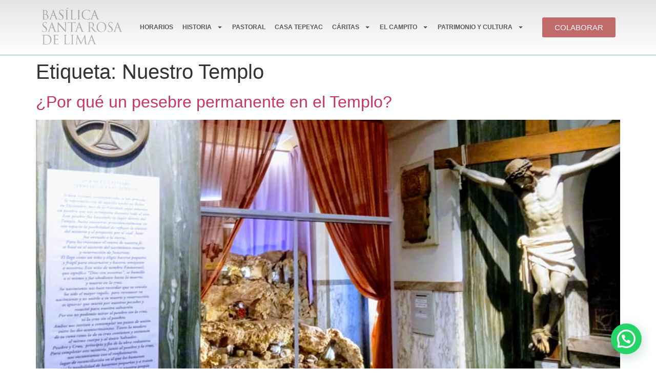

--- FILE ---
content_type: text/css
request_url: http://www.basilicasantarosa.com.ar/wp-content/uploads/elementor/css/post-1786.css?ver=1766334471
body_size: 1158
content:
.elementor-1786 .elementor-element.elementor-element-7a13263{--display:flex;--flex-direction:row;--container-widget-width:calc( ( 1 - var( --container-widget-flex-grow ) ) * 100% );--container-widget-height:100%;--container-widget-flex-grow:1;--container-widget-align-self:stretch;--flex-wrap-mobile:wrap;--align-items:center;--gap:0px 0px;--row-gap:0px;--column-gap:0px;border-style:solid;--border-style:solid;border-width:0px 0px 1px 0px;--border-top-width:0px;--border-right-width:0px;--border-bottom-width:1px;--border-left-width:0px;border-color:var( --e-global-color-primary );--border-color:var( --e-global-color-primary );--margin-top:0px;--margin-bottom:0px;--margin-left:0px;--margin-right:0px;--padding-top:12px;--padding-bottom:12px;--padding-left:12px;--padding-right:12px;}.elementor-1786 .elementor-element.elementor-element-7a13263:not(.elementor-motion-effects-element-type-background), .elementor-1786 .elementor-element.elementor-element-7a13263 > .elementor-motion-effects-container > .elementor-motion-effects-layer{background-color:transparent;background-image:linear-gradient(180deg, #E4E4E4 0%, #FFFFFF 100%);}.elementor-1786 .elementor-element.elementor-element-d850fdb{--display:flex;--flex-direction:column;--container-widget-width:100%;--container-widget-height:initial;--container-widget-flex-grow:0;--container-widget-align-self:initial;--flex-wrap-mobile:wrap;--margin-top:0px;--margin-bottom:0px;--margin-left:0px;--margin-right:0px;--padding-top:0px;--padding-bottom:0px;--padding-left:0px;--padding-right:0px;}.elementor-1786 .elementor-element.elementor-element-d850fdb.e-con{--flex-grow:0;--flex-shrink:0;}.elementor-widget-image .widget-image-caption{color:var( --e-global-color-text );font-family:var( --e-global-typography-text-font-family ), Sans-serif;font-weight:var( --e-global-typography-text-font-weight );}.elementor-1786 .elementor-element.elementor-element-4b8e256 img{opacity:0.3;}.elementor-1786 .elementor-element.elementor-element-ab05901{--display:flex;--flex-direction:column;--container-widget-width:100%;--container-widget-height:initial;--container-widget-flex-grow:0;--container-widget-align-self:initial;--flex-wrap-mobile:wrap;--margin-top:0px;--margin-bottom:0px;--margin-left:0px;--margin-right:0px;--padding-top:0px;--padding-bottom:0px;--padding-left:0px;--padding-right:0px;}.elementor-widget-nav-menu .elementor-nav-menu .elementor-item{font-family:var( --e-global-typography-primary-font-family ), Sans-serif;font-weight:var( --e-global-typography-primary-font-weight );}.elementor-widget-nav-menu .elementor-nav-menu--main .elementor-item{color:var( --e-global-color-text );fill:var( --e-global-color-text );}.elementor-widget-nav-menu .elementor-nav-menu--main .elementor-item:hover,
					.elementor-widget-nav-menu .elementor-nav-menu--main .elementor-item.elementor-item-active,
					.elementor-widget-nav-menu .elementor-nav-menu--main .elementor-item.highlighted,
					.elementor-widget-nav-menu .elementor-nav-menu--main .elementor-item:focus{color:var( --e-global-color-accent );fill:var( --e-global-color-accent );}.elementor-widget-nav-menu .elementor-nav-menu--main:not(.e--pointer-framed) .elementor-item:before,
					.elementor-widget-nav-menu .elementor-nav-menu--main:not(.e--pointer-framed) .elementor-item:after{background-color:var( --e-global-color-accent );}.elementor-widget-nav-menu .e--pointer-framed .elementor-item:before,
					.elementor-widget-nav-menu .e--pointer-framed .elementor-item:after{border-color:var( --e-global-color-accent );}.elementor-widget-nav-menu{--e-nav-menu-divider-color:var( --e-global-color-text );}.elementor-widget-nav-menu .elementor-nav-menu--dropdown .elementor-item, .elementor-widget-nav-menu .elementor-nav-menu--dropdown  .elementor-sub-item{font-family:var( --e-global-typography-accent-font-family ), Sans-serif;font-weight:var( --e-global-typography-accent-font-weight );}.elementor-1786 .elementor-element.elementor-element-bc6fa6a > .elementor-widget-container{margin:0px 0px 0px 0px;padding:0px 0px 0px 0px;}.elementor-1786 .elementor-element.elementor-element-bc6fa6a .elementor-menu-toggle{margin:0 auto;}.elementor-1786 .elementor-element.elementor-element-bc6fa6a .elementor-nav-menu .elementor-item{font-family:"Inter", Sans-serif;font-size:12px;font-weight:600;}.elementor-1786 .elementor-element.elementor-element-bc6fa6a .elementor-nav-menu--main .elementor-item{color:var( --e-global-color-secondary );fill:var( --e-global-color-secondary );padding-left:9px;padding-right:9px;}.elementor-1786 .elementor-element.elementor-element-bc6fa6a .elementor-nav-menu--main .elementor-item:hover,
					.elementor-1786 .elementor-element.elementor-element-bc6fa6a .elementor-nav-menu--main .elementor-item.elementor-item-active,
					.elementor-1786 .elementor-element.elementor-element-bc6fa6a .elementor-nav-menu--main .elementor-item.highlighted,
					.elementor-1786 .elementor-element.elementor-element-bc6fa6a .elementor-nav-menu--main .elementor-item:focus{color:var( --e-global-color-text );fill:var( --e-global-color-text );}.elementor-1786 .elementor-element.elementor-element-bc6fa6a .elementor-nav-menu--main:not(.e--pointer-framed) .elementor-item:before,
					.elementor-1786 .elementor-element.elementor-element-bc6fa6a .elementor-nav-menu--main:not(.e--pointer-framed) .elementor-item:after{background-color:var( --e-global-color-primary );}.elementor-1786 .elementor-element.elementor-element-bc6fa6a .e--pointer-framed .elementor-item:before,
					.elementor-1786 .elementor-element.elementor-element-bc6fa6a .e--pointer-framed .elementor-item:after{border-color:var( --e-global-color-primary );}.elementor-1786 .elementor-element.elementor-element-bc6fa6a .elementor-nav-menu--main .elementor-item.elementor-item-active{color:var( --e-global-color-secondary );}.elementor-1786 .elementor-element.elementor-element-bc6fa6a .elementor-nav-menu--main:not(.e--pointer-framed) .elementor-item.elementor-item-active:before,
					.elementor-1786 .elementor-element.elementor-element-bc6fa6a .elementor-nav-menu--main:not(.e--pointer-framed) .elementor-item.elementor-item-active:after{background-color:var( --e-global-color-primary );}.elementor-1786 .elementor-element.elementor-element-bc6fa6a .e--pointer-framed .elementor-item.elementor-item-active:before,
					.elementor-1786 .elementor-element.elementor-element-bc6fa6a .e--pointer-framed .elementor-item.elementor-item-active:after{border-color:var( --e-global-color-primary );}.elementor-1786 .elementor-element.elementor-element-7a7067a{--display:flex;--flex-direction:column;--container-widget-width:100%;--container-widget-height:initial;--container-widget-flex-grow:0;--container-widget-align-self:initial;--flex-wrap-mobile:wrap;--margin-top:0px;--margin-bottom:0px;--margin-left:0px;--margin-right:0px;--padding-top:0px;--padding-bottom:0px;--padding-left:0px;--padding-right:0px;}.elementor-widget-button .elementor-button{background-color:var( --e-global-color-accent );font-family:var( --e-global-typography-accent-font-family ), Sans-serif;font-weight:var( --e-global-typography-accent-font-weight );}.elementor-theme-builder-content-area{height:400px;}.elementor-location-header:before, .elementor-location-footer:before{content:"";display:table;clear:both;}@media(min-width:768px){.elementor-1786 .elementor-element.elementor-element-d850fdb{--width:15.363%;}.elementor-1786 .elementor-element.elementor-element-ab05901{--width:75%;}.elementor-1786 .elementor-element.elementor-element-7a7067a{--width:15%;}}@media(max-width:767px){.elementor-1786 .elementor-element.elementor-element-7a13263{--padding-top:15px;--padding-bottom:15px;--padding-left:15px;--padding-right:15px;}.elementor-1786 .elementor-element.elementor-element-d850fdb{--width:50%;}.elementor-1786 .elementor-element.elementor-element-ab05901{--width:50%;}.elementor-1786 .elementor-element.elementor-element-7a7067a{--padding-top:20px;--padding-bottom:20px;--padding-left:20px;--padding-right:20px;}}

--- FILE ---
content_type: text/css
request_url: http://www.basilicasantarosa.com.ar/wp-content/uploads/elementor/css/post-1894.css?ver=1766334471
body_size: 1158
content:
.elementor-1894 .elementor-element.elementor-element-b88d998{--display:flex;--flex-direction:row;--container-widget-width:calc( ( 1 - var( --container-widget-flex-grow ) ) * 100% );--container-widget-height:100%;--container-widget-flex-grow:1;--container-widget-align-self:stretch;--flex-wrap-mobile:wrap;--align-items:center;--gap:0px 0px;--row-gap:0px;--column-gap:0px;border-style:solid;--border-style:solid;border-width:1px 0px 0px 0px;--border-top-width:1px;--border-right-width:0px;--border-bottom-width:0px;--border-left-width:0px;border-color:var( --e-global-color-primary );--border-color:var( --e-global-color-primary );--padding-top:2em;--padding-bottom:2em;--padding-left:2em;--padding-right:2em;}.elementor-1894 .elementor-element.elementor-element-b88d998:not(.elementor-motion-effects-element-type-background), .elementor-1894 .elementor-element.elementor-element-b88d998 > .elementor-motion-effects-container > .elementor-motion-effects-layer{background-color:transparent;background-image:linear-gradient(180deg, #E4E4E4 4%, #FFFFFF 36%);}.elementor-1894 .elementor-element.elementor-element-58f73e2{--display:flex;--flex-direction:column;--container-widget-width:100%;--container-widget-height:initial;--container-widget-flex-grow:0;--container-widget-align-self:initial;--flex-wrap-mobile:wrap;}.elementor-1894 .elementor-element.elementor-element-58f73e2.e-con{--flex-grow:0;--flex-shrink:0;}.elementor-widget-image .widget-image-caption{color:var( --e-global-color-text );font-family:var( --e-global-typography-text-font-family ), Sans-serif;font-weight:var( --e-global-typography-text-font-weight );}.elementor-1894 .elementor-element.elementor-element-23ddf30 img{width:100%;opacity:0.51;}.elementor-1894 .elementor-element.elementor-element-fe93d6d{--display:flex;--flex-direction:column;--container-widget-width:100%;--container-widget-height:initial;--container-widget-flex-grow:0;--container-widget-align-self:initial;--flex-wrap-mobile:wrap;--padding-top:3em;--padding-bottom:3em;--padding-left:3em;--padding-right:3em;}.elementor-widget-icon-list .elementor-icon-list-item:not(:last-child):after{border-color:var( --e-global-color-text );}.elementor-widget-icon-list .elementor-icon-list-icon i{color:var( --e-global-color-primary );}.elementor-widget-icon-list .elementor-icon-list-icon svg{fill:var( --e-global-color-primary );}.elementor-widget-icon-list .elementor-icon-list-item > .elementor-icon-list-text, .elementor-widget-icon-list .elementor-icon-list-item > a{font-family:var( --e-global-typography-text-font-family ), Sans-serif;font-weight:var( --e-global-typography-text-font-weight );}.elementor-widget-icon-list .elementor-icon-list-text{color:var( --e-global-color-secondary );}.elementor-1894 .elementor-element.elementor-element-237c6fd .elementor-icon-list-items:not(.elementor-inline-items) .elementor-icon-list-item:not(:last-child){padding-block-end:calc(10px/2);}.elementor-1894 .elementor-element.elementor-element-237c6fd .elementor-icon-list-items:not(.elementor-inline-items) .elementor-icon-list-item:not(:first-child){margin-block-start:calc(10px/2);}.elementor-1894 .elementor-element.elementor-element-237c6fd .elementor-icon-list-items.elementor-inline-items .elementor-icon-list-item{margin-inline:calc(10px/2);}.elementor-1894 .elementor-element.elementor-element-237c6fd .elementor-icon-list-items.elementor-inline-items{margin-inline:calc(-10px/2);}.elementor-1894 .elementor-element.elementor-element-237c6fd .elementor-icon-list-items.elementor-inline-items .elementor-icon-list-item:after{inset-inline-end:calc(-10px/2);}.elementor-1894 .elementor-element.elementor-element-237c6fd .elementor-icon-list-icon i{transition:color 0.3s;}.elementor-1894 .elementor-element.elementor-element-237c6fd .elementor-icon-list-icon svg{transition:fill 0.3s;}.elementor-1894 .elementor-element.elementor-element-237c6fd{--e-icon-list-icon-size:14px;--icon-vertical-offset:0px;}.elementor-1894 .elementor-element.elementor-element-237c6fd .elementor-icon-list-text{transition:color 0.3s;}.elementor-widget-text-editor{font-family:var( --e-global-typography-text-font-family ), Sans-serif;font-weight:var( --e-global-typography-text-font-weight );color:var( --e-global-color-text );}.elementor-widget-text-editor.elementor-drop-cap-view-stacked .elementor-drop-cap{background-color:var( --e-global-color-primary );}.elementor-widget-text-editor.elementor-drop-cap-view-framed .elementor-drop-cap, .elementor-widget-text-editor.elementor-drop-cap-view-default .elementor-drop-cap{color:var( --e-global-color-primary );border-color:var( --e-global-color-primary );}.elementor-1894 .elementor-element.elementor-element-ab9c489{width:var( --container-widget-width, 93.75% );max-width:93.75%;--container-widget-width:93.75%;--container-widget-flex-grow:0;}.elementor-1894 .elementor-element.elementor-element-ab9c489.elementor-element{--flex-grow:0;--flex-shrink:0;}.elementor-1894 .elementor-element.elementor-element-7698ad1{--display:flex;--flex-direction:column;--container-widget-width:100%;--container-widget-height:initial;--container-widget-flex-grow:0;--container-widget-align-self:initial;--flex-wrap-mobile:wrap;}.elementor-1894 .elementor-element.elementor-element-594b682{--grid-template-columns:repeat(0, auto);--grid-column-gap:5px;--grid-row-gap:0px;}.elementor-1894 .elementor-element.elementor-element-594b682 .elementor-widget-container{text-align:center;}.elementor-1894 .elementor-element.elementor-element-786cd09{--display:flex;--flex-direction:column;--container-widget-width:100%;--container-widget-height:initial;--container-widget-flex-grow:0;--container-widget-align-self:initial;--flex-wrap-mobile:wrap;}.elementor-1894 .elementor-element.elementor-element-f944b1d img{width:37%;opacity:0.47;}.elementor-theme-builder-content-area{height:400px;}.elementor-location-header:before, .elementor-location-footer:before{content:"";display:table;clear:both;}@media(min-width:768px){.elementor-1894 .elementor-element.elementor-element-58f73e2{--width:12%;}.elementor-1894 .elementor-element.elementor-element-fe93d6d{--width:65%;}.elementor-1894 .elementor-element.elementor-element-7698ad1{--width:59%;}.elementor-1894 .elementor-element.elementor-element-786cd09{--width:25%;}}

--- FILE ---
content_type: image/svg+xml
request_url: https://www.basilicasantarosa.com.ar/wp-content/uploads/2024/09/90.svg
body_size: 12115
content:
<svg xmlns="http://www.w3.org/2000/svg" viewBox="0 0 400.09 442.31"><defs><style>.cls-1{fill:#1d1d1b;}</style></defs><g id="Capa_2" data-name="Capa 2"><g id="Capa_1-2" data-name="Capa 1"><path class="cls-1" d="M398.9,238.68A105.46,105.46,0,0,1,393.2,227c-2.12-4.77-16.32-28-24.63-51.83a221.33,221.33,0,0,1-6.85-24.29c21.92-15.42,36-40.15,35.79-67.92C397.1,36.69,357.05-.44,308.07,0s-88.36,38.29-87.94,84.52c.2,22.42,9.74,42.68,25.07,57.57-.75,5.65-1.59,11.37-2.52,16.93-3.8,22.49-13.37,55.26-15.11,60.15-5.22,14.66-12.25,30.38-4.95,37.65,22.38,19.63,50,31.59,80,32.55,24.87-.22,39.92-5.13,47.05-7.82a134.37,134.37,0,0,0,47-30.61C398.58,249.05,401.86,243.6,398.9,238.68ZM228.67,83.93C228.3,43.18,263.91,9.81,308.2,9.41s80.5,32.32,80.86,73.07c.21,23.28-11.32,44.14-29.5,57.83-1.64-8.93-2.28-14.88-2.28-14.88-.26-.7-2.52-8.85-3.28-12.28-1.61-7.2-.4-10.26,5.58-14.39,6.92-4.78,7.51-10.49,1.14-15.68-3-2.45-4.78-4.92-4.54-8.87.07-1.16-.63-3.11-1.47-3.44C346.53,67.5,342.45,58.21,333,56.68c-8.67-1.41-17.13-4.71-25.83-5.32-7.52-.52-15.21,1.77-22.86,2.43-4.75.44-9.85-.81-14.26.5s-7.86,4.85-13.19,4.83c-5.81,0-10.33,8-9.32,15.57.66,4.9,1.87,9.75,2.76,14.64a10.58,10.58,0,0,1,.16,3.5c-.45,3-1.6,18.56-3.74,37.08A69.91,69.91,0,0,1,228.67,83.93ZM339.13,90a1.69,1.69,0,0,0-.69-.53A2.34,2.34,0,0,1,336.73,87a7.44,7.44,0,0,1,1.44-4.4.38.38,0,0,1,.46-.14.38.38,0,0,1,.25.41,6.1,6.1,0,0,0,3.17,6.42,13,13,0,0,0,2.45.81l.17,0a.39.39,0,0,1,.08.73l-.16.07a6.67,6.67,0,0,1-2.27.44,5.36,5.36,0,0,1-1.91-.32,2.31,2.31,0,0,1-.72-.52l-.27-.25a2.29,2.29,0,0,1-.27-.27l.27-.28Zm-6.61-3.79-.21-.46a1.53,1.53,0,0,1,.3-1.67A19.67,19.67,0,0,0,335.17,80a1.24,1.24,0,0,1,.84-.74,1.5,1.5,0,0,1,1.25.46c.6.54.77.7.83.87a.32.32,0,0,1,0,.17c0,.19-.14.41-.59,1a11.12,11.12,0,0,0-1.76,4.2,3.42,3.42,0,0,0,.51,2.64c.34.52.7,1,1.07,1.51l.41.55a.39.39,0,0,1,0,.48.37.37,0,0,1-.29.14.41.41,0,0,1-.19,0A13.09,13.09,0,0,1,335,89.91a9.08,9.08,0,0,1-2.44-3.7l.35-.17Zm-78,53.23c-3.92-12,0-20.89,3.21-26.32a3.66,3.66,0,0,1-2.44-1.17.65.65,0,0,1-.05-.66.6.6,0,0,1,.58-.24,3.19,3.19,0,0,0,1.1,0,3.11,3.11,0,0,1-.94-.78.61.61,0,0,1-.17-.28,1.1,1.1,0,0,1-.06-.26.62.62,0,0,1,.34-.68.71.71,0,0,1,.5,0l.36.13a2.21,2.21,0,0,0,.41.14,2.44,2.44,0,0,0,.89,0,3.42,3.42,0,0,1-.49-.51.94.94,0,0,1-.17-.31.85.85,0,0,1,0-.59.66.66,0,0,1,.82-.33l.33.14.34.14.15,0c0-.71-.1-1.43-.18-2.17a5.69,5.69,0,0,1,5.16,0,10.9,10.9,0,0,1,3.79,3.31,1.8,1.8,0,0,0,.26.29.16.16,0,0,0,.18,0,.45.45,0,0,0,0-.26.82.82,0,0,0-.14-.28,16.38,16.38,0,0,0-2.13-2.69A6.51,6.51,0,0,0,262.1,104a4.94,4.94,0,0,0-3.13,1,22.75,22.75,0,0,1-.17-4.3,15,15,0,0,1,1.76-1.64,7.08,7.08,0,0,1,2.16-1.22,4.82,4.82,0,0,1,2.5-.1,11.2,11.2,0,0,1,3.15,1.19c1.39.73,2.78,1.51,4.17,2.27a.57.57,0,0,0,.3.1c.31,0,.55-.36.61-.85a1,1,0,0,0-.44-1L270.65,98a22.4,22.4,0,0,0-3.53-1.77,6.1,6.1,0,0,0-3.42-.33c-.11,0-.23,0-.34.08a7.21,7.21,0,0,0-2.45,1.5,16.28,16.28,0,0,0-2,2.19,19,19,0,0,1,1.6-5.42c1.27-2.82,2.38-5,3.64-7.28,8.88-16.06,37.8-5.52,39.7-4.5a24,24,0,0,1,11.82,15.3c.79,3.46,2.8,13.26,4,16.91a110.82,110.82,0,0,1,3.18,13.65,5.73,5.73,0,0,1-.85,3.8c-4.83,7.37-8,15.61-14.83,21.93-8.25,7.65-15.76,14.35-25.9,17.54-3.07,1-11,3.61-16.6,2.37-5.08-1.12-5.74-4.27-5.73-12.5C258.91,157.69,255.93,143.74,254.53,139.43ZM255.8,69c-.07-.87,0-1,.82-1.44a23,23,0,0,0,2.16-1.42l1.11-.77.29-.2a6,6,0,0,1,1.18-.69.89.89,0,0,1,.8.2,6.56,6.56,0,0,1,1.51,2.2.39.39,0,0,1-.51.52,2.6,2.6,0,0,0-.64-.18,3.4,3.4,0,0,0-2.76.8,14.33,14.33,0,0,0-1.76,1.8,5.1,5.1,0,0,0-.88,3.86,3.23,3.23,0,0,0,.45,1.17.42.42,0,0,1,0,.33.4.4,0,0,1-.22.24,2.59,2.59,0,0,1-.94.21,2.16,2.16,0,0,1-.66-.1.66.66,0,0,1-.32-.18.54.54,0,0,1-.07-.53l.18-.6a5.48,5.48,0,0,0,.35-1.49A29.68,29.68,0,0,0,255.8,69Zm3.54,8.73a5.64,5.64,0,0,0,2-.13.47.47,0,0,1,.43.15.39.39,0,0,1,.06.42,3.5,3.5,0,0,1-2,1.6,4.1,4.1,0,0,1-.62.11c-.39,0-.58-.21-.91-.77l-.66-1-.23-.37a.37.37,0,0,1,.05-.47.39.39,0,0,1,.47-.08A4.83,4.83,0,0,0,259.34,77.72Zm-.74-1.49a.38.38,0,0,1,.45-.14,4.46,4.46,0,0,0,1.53.3.4.4,0,0,1,.1.78,2.87,2.87,0,0,1-.75.1h-.1a1.54,1.54,0,0,1-1.23-.57A.38.38,0,0,1,258.6,76.23Zm2.72-.62H261a9.19,9.19,0,0,1-1.75-.16,2.07,2.07,0,0,1-1.45-2.09c0-.36.05-.72.06-1.07a.41.41,0,0,1,.32-.37.39.39,0,0,1,.43.23,3.25,3.25,0,0,0,.64.9,3.12,3.12,0,0,0,3.17,1.13.38.38,0,0,1,.43.18.39.39,0,0,1-.05.47A2.2,2.2,0,0,1,261.32,75.61Zm7-1.8a1.81,1.81,0,0,1-.88,2.15,5.69,5.69,0,0,1-3,1h0a.4.4,0,0,1-.38-.29.38.38,0,0,1,.18-.44,4.75,4.75,0,0,0,2.52-4.69,9,9,0,0,0-.44-1.75.39.39,0,0,1,.62-.43,4.51,4.51,0,0,1,1.63,2.52,1.62,1.62,0,0,1,0,.65c0,.12,0,.21-.05.31s0,.2-.06.31A1.46,1.46,0,0,0,268.34,73.81ZM266.45,68a.4.4,0,0,1-.34.2H266a2.56,2.56,0,0,0-.62-.07.93.93,0,0,1-.24,0l-.3-.14a.37.37,0,0,1-.21-.23l0,0a7.46,7.46,0,0,0-.26-.8.38.38,0,0,1,.1-.43.4.4,0,0,1,.44-.06,5.3,5.3,0,0,1,1.49,1.16A.41.41,0,0,1,266.45,68Zm-1.94,1a2.31,2.31,0,0,1,1.19,1.45,2.38,2.38,0,0,1-.39,1.86,2.2,2.2,0,0,1-.3.4.36.36,0,0,1-.28.12.47.47,0,0,1-.17,0,.41.41,0,0,1-.22-.41,2.3,2.3,0,0,0,0-.74s0,0,0,0a.06.06,0,0,0,0,0,3.77,3.77,0,0,0-1.06-1.83,2.54,2.54,0,0,0-1.81-.85.38.38,0,0,1-.37-.32.4.4,0,0,1,.24-.43,1.8,1.8,0,0,1,1.64,0c.31.19.63.36,1,.53h0Zm-1.76,2.76a.41.41,0,0,1-.25.38l-.51.18a.28.28,0,0,1-.13,0,.43.43,0,0,1-.24-.08s0,0,0-.06l-.7,0h0a.4.4,0,0,1-.38-.52.72.72,0,0,1,.77-.59h.06a1.09,1.09,0,0,1,.72.29l.25,0a.41.41,0,0,1,.32.08A.41.41,0,0,1,262.75,71.75Zm-1.08-2.14A.39.39,0,0,1,262,70a.38.38,0,0,1-.38.35l-.35,0c-1,.14-1.25.59-1.34,1.22a.39.39,0,0,1-.32.33h-.07a.41.41,0,0,1-.34-.2,1.64,1.64,0,0,1-.23-.76c0-.56.36-1,1.09-1.3h0A2.75,2.75,0,0,1,261.67,69.61Zm.8,9.16c0-.25.08-.49.09-.6a.37.37,0,0,1,0-.18.43.43,0,0,1,.23-.23,2.75,2.75,0,0,1,.77,0h.12a9.36,9.36,0,0,0,3.55-.64,2.75,2.75,0,0,0,1.54-1.49c.21-.46.38-.93.55-1.39a.4.4,0,0,1,.42-.26.4.4,0,0,1,.34.36,9.22,9.22,0,0,1,0,1.59,7.22,7.22,0,0,1-1.4,3.21l-.21.32a1.19,1.19,0,0,1-1.21.51,15,15,0,0,0-3.79.06h-.16a.93.93,0,0,1-.66-.24A1.21,1.21,0,0,1,262.47,78.77Zm7.4-7.19a.38.38,0,0,1-.36.24h0a.39.39,0,0,1-.35-.32,3.1,3.1,0,0,0-.15-.6c-1.09-3.11-2.78-4.94-5.3-5.78a.38.38,0,0,1-.25-.26.43.43,0,0,1,.06-.35,1.89,1.89,0,0,1,1.64-.93,1.2,1.2,0,0,1,.65.24,11,11,0,0,0,3.38,3l.07.06a2.1,2.1,0,0,1,1,1.7A6.22,6.22,0,0,1,269.87,71.58Zm2.9-7.75c-.07-.87.05-1,.82-1.43s1.49-.94,2.19-1.43l.15-.11.94-.64.29-.2a6,6,0,0,1,1.18-.69c.21-.16.67.07.8.2a6.61,6.61,0,0,1,1.5,2.22.39.39,0,0,1-.51.51,3,3,0,0,0-.64-.18,3.34,3.34,0,0,0-2.76.78,13.7,13.7,0,0,0-1.77,1.8,5.17,5.17,0,0,0-.9,3.86,3.18,3.18,0,0,0,.44,1.15.45.45,0,0,1,0,.34.42.42,0,0,1-.21.24,2.47,2.47,0,0,1-.93.2,2,2,0,0,1-.68-.1.78.78,0,0,1-.25-.12h0a.39.39,0,0,1-.17-.26.79.79,0,0,1,0-.33q.07-.28.18-.57a6.13,6.13,0,0,0,.36-1.51A31.79,31.79,0,0,0,272.77,63.83Zm3.5,8.74a5.81,5.81,0,0,0,2-.12.4.4,0,0,1,.41.15.38.38,0,0,1,0,.42,3.42,3.42,0,0,1-2.05,1.59,2.94,2.94,0,0,1-.61.11c-.39,0-.58-.21-.92-.77h0c-.22-.36-.44-.72-.67-1.07l-.21-.33a.39.39,0,0,1,0-.48.38.38,0,0,1,.47-.07A4.83,4.83,0,0,0,276.27,72.57Zm-.75-1.49a.41.41,0,0,1,.46-.14,4.39,4.39,0,0,0,1.53.31.4.4,0,0,1,.1.78,3.14,3.14,0,0,1-.74.1h-.11a1.56,1.56,0,0,1-1.23-.58A.39.39,0,0,1,275.52,71.08Zm2.74-.61H278a9.19,9.19,0,0,1-1.84-.17,2,2,0,0,1-1.44-2.1c0-.35.05-.71.07-1.07a.41.41,0,0,1,.33-.37.4.4,0,0,1,.43.24,3,3,0,0,0,.63.9,3.11,3.11,0,0,0,3.16,1.15.39.39,0,0,1,.43.18.38.38,0,0,1-.05.46A2.16,2.16,0,0,1,278.26,70.47Zm2.62-6.92.59.31a2.3,2.3,0,0,1,1.18,1.46,2.33,2.33,0,0,1-.39,1.86,2.09,2.09,0,0,1-.3.4.44.44,0,0,1-.28.12.58.58,0,0,1-.18,0,.4.4,0,0,1-.21-.41,3.05,3.05,0,0,0,0-.74v0s0,0,0,0a3.87,3.87,0,0,0-1-1.84,2.52,2.52,0,0,0-1.8-.85.4.4,0,0,1-.38-.33.4.4,0,0,1,.24-.43,1.81,1.81,0,0,1,1.66.05c.29.18.6.35.91.51l-.15.37Zm4.4,5.15a1.84,1.84,0,0,1-.89,2.16,5.75,5.75,0,0,1-3,.92h0a.39.39,0,0,1-.38-.28.4.4,0,0,1,.18-.45,4.79,4.79,0,0,0,2.55-4.68,9.34,9.34,0,0,0-.44-1.75.38.38,0,0,1,.15-.44.39.39,0,0,1,.47,0,4.55,4.55,0,0,1,1.62,2.52,1.44,1.44,0,0,1,0,.67l0,.29c0,.09,0,.18-.06.28A1.49,1.49,0,0,0,285.28,68.7Zm-1.86-5.81a.4.4,0,0,1-.34.19H283a2.76,2.76,0,0,0-.65-.07.46.46,0,0,1-.23,0l-.28-.13a.38.38,0,0,1-.22-.26l.37-.13-.38.1a8.45,8.45,0,0,0-.26-.81.41.41,0,0,1,.11-.43.39.39,0,0,1,.44-.05,5.27,5.27,0,0,1,1.48,1.17A.41.41,0,0,1,283.42,62.89Zm-3.72,3.73a.37.37,0,0,1-.25.37l-.51.19-.13,0a.38.38,0,0,1-.25-.09s0,0,0,0l-.7,0h0a.37.37,0,0,1-.31-.15.41.41,0,0,1-.08-.35.74.74,0,0,1,.84-.61,1.09,1.09,0,0,1,.72.29l.25,0a.4.4,0,0,1,.32.08A.37.37,0,0,1,279.7,66.62Zm-1.08-2.15a.4.4,0,0,1-.09.78l-.34,0c-1,.14-1.25.58-1.35,1.21a.39.39,0,0,1-.31.33h-.07a.43.43,0,0,1-.35-.2,1.91,1.91,0,0,1-.23-.76c0-.56.38-1,1.09-1.29h0A2.84,2.84,0,0,1,278.62,64.47Zm.8,9c0-.18.05-.36.06-.44a.32.32,0,0,1,0-.17.42.42,0,0,1,.23-.24,2.63,2.63,0,0,1,.89,0,9,9,0,0,0,3.55-.63,2.73,2.73,0,0,0,1.55-1.49c.21-.45.39-.92.56-1.39a.4.4,0,0,1,.42-.25.38.38,0,0,1,.34.36,8.48,8.48,0,0,1,0,1.6A7,7,0,0,1,285.65,74l-.21.33a1.13,1.13,0,0,1-1,.52h-.21a16.12,16.12,0,0,0-3.8,0,1.07,1.07,0,0,1-.82-.23,1.14,1.14,0,0,1-.22-1Zm7.41-7a.42.42,0,0,1-.36.24h-.05a.39.39,0,0,1-.34-.32,5.26,5.26,0,0,0-.15-.6c-1.08-3.11-2.76-5-5.28-5.81a.39.39,0,0,1-.25-.25.42.42,0,0,1,.07-.36,1.89,1.89,0,0,1,1.62-.92,1.25,1.25,0,0,1,.69.26,11,11,0,0,0,3.34,3,2.19,2.19,0,0,1,1.08,1.76A6.34,6.34,0,0,1,286.83,66.48Zm22.66.28c0,.59.05,1.15.06,1.71v.44a7.38,7.38,0,0,1-.08,1.76,1.3,1.3,0,0,1-.8.74,8.07,8.07,0,0,1-1.82.21,8,8,0,0,1-1.94-.21.37.37,0,0,1-.3-.31.39.39,0,0,1,.17-.4,3.81,3.81,0,0,0,.89-.74,4.16,4.16,0,0,0,1.06-3.44,18,18,0,0,0-.69-3.12,6.5,6.5,0,0,0-3.48-3.58,4.12,4.12,0,0,0-1.52-.32v-.38h0l0,.38h-.1a.53.53,0,0,1-.32-.15.42.42,0,0,1-.12-.31,3,3,0,0,1,1-2,.68.68,0,0,1,1.07.08c.15.17.29.35.44.53l.06.08a7.16,7.16,0,0,0,1.35,1.4,38.52,38.52,0,0,0,4,2.45c1,.53,1.06.68,1,1.91A32.41,32.41,0,0,0,309.49,66.76Zm-14.13,5.43a1.64,1.64,0,0,0-.68-.53A2.35,2.35,0,0,1,293,69.19a7.44,7.44,0,0,1,1.44-4.4.39.39,0,0,1,.46-.15.4.4,0,0,1,.25.42,6.11,6.11,0,0,0,3.17,6.42,13.14,13.14,0,0,0,2.46.81l.16,0a.38.38,0,0,1,.29.33.39.39,0,0,1-.21.4l-.16.07a6.92,6.92,0,0,1-2.27.44,5.59,5.59,0,0,1-1.91-.32,2.12,2.12,0,0,1-.71-.52l-.28-.25a2.23,2.23,0,0,1-.26-.27l.26-.29Zm.59-4.68a.39.39,0,0,1,.65-.37,3.94,3.94,0,0,1,1,2,.38.38,0,0,1-.2.43.41.41,0,0,1-.18.05.39.39,0,0,1-.29-.13A4.7,4.7,0,0,1,296,67.51ZM302.54,64a.39.39,0,0,1-.14-.41.4.4,0,0,1,.32-.29,2.33,2.33,0,0,1,1.46.26,1.79,1.79,0,0,1,.66,2.1,3.45,3.45,0,0,1-2,2.48.4.4,0,0,1-.49-.16.39.39,0,0,1,.1-.51,2.71,2.71,0,0,0,.77-1A1.72,1.72,0,0,0,302.54,64Zm-.15,2.12a1.24,1.24,0,0,1-1,.57.92.92,0,0,1-.36-.07c-.35-.14-.38-.36-.35-.51a.43.43,0,0,1,.14-.23l.17-.28.24-.42-.16-.07a1.36,1.36,0,0,0-.56-.14.4.4,0,0,1-.08-.78,2,2,0,0,1,1.95.59A1,1,0,0,1,302.39,66.07Zm.16,2.94A3.15,3.15,0,0,0,305,67.2a.4.4,0,0,1,.75.16,3.35,3.35,0,0,1-.05.71,2.36,2.36,0,0,1-1.21,1.79c-.4.19-.79.41-1.18.63l-.78.43a3.34,3.34,0,0,1-1.51.4,2.67,2.67,0,0,1-.89-.14,3,3,0,0,1-1.74-1.72,3.42,3.42,0,0,1-.22-.61h0c0-.16-.07-.32-.11-.48a.38.38,0,0,1,.19-.44.37.37,0,0,1,.47.08A3.92,3.92,0,0,0,302.55,69Zm2.6,3.21a.4.4,0,0,1,.3.31.38.38,0,0,1-.15.4A7,7,0,0,1,302.19,74h0a.4.4,0,0,1-.37-.25.39.39,0,0,1,.13-.46,3.4,3.4,0,0,0,.93-1l.06-.08a1,1,0,0,1,0-.1c.24-.41.62-.28.85-.2A11.75,11.75,0,0,0,305.15,72.22Zm-9.42,1.68a.38.38,0,0,1,.46-.08,6.24,6.24,0,0,0,1.16.44c4.06,1,7.18.45,9.81-1.66l.14-.11a.36.36,0,0,1,.33,0,.36.36,0,0,1,.25.23.93.93,0,0,1,.08.2,2.31,2.31,0,0,1-.14,2.42,1.45,1.45,0,0,1-.84.56,13.76,13.76,0,0,0-5.42,1.48,2.67,2.67,0,0,1-1.23.31,2.88,2.88,0,0,1-1.42-.36h0a7.67,7.67,0,0,1-3.23-2.92A.38.38,0,0,1,295.73,73.9Zm6.73-13.21c.61.46,1.22.91,1.84,1.35a.39.39,0,0,1,.12.52.4.4,0,0,1-.51.15,3.37,3.37,0,0,0-2.14-.19c-2,.42-3.06,1.31-3.49,3a.38.38,0,0,1-.35.3h0a.4.4,0,0,1-.37-.25,4.35,4.35,0,0,1-.17-.51,2.82,2.82,0,0,1,.21-2.15h0a12,12,0,0,1,1.6-2.1A2.77,2.77,0,0,1,302.46,60.69ZM299,60a5.34,5.34,0,0,0-2.11,2.44.38.38,0,0,1-.36.25h-.09a.38.38,0,0,1-.3-.41,4.15,4.15,0,0,1,.68-2.09,1.94,1.94,0,0,1,2-.89.4.4,0,0,1,.31.3A.4.4,0,0,1,299,60Zm-.14-2a7.5,7.5,0,0,0-2.11,1.42,7.69,7.69,0,0,0-1.27,2.28l-.08.19a.45.45,0,0,1-.34.29H295a.37.37,0,0,1-.32-.13,4.43,4.43,0,0,1-.47-3.61c.28-.8.42-1.21,1.3-1.22l.51,0h2.68a.4.4,0,0,1,.37.31A.38.38,0,0,1,298.89,58Zm-4.57,4.82a.38.38,0,0,1,0,.18c0,.19-.15.4-.6,1a11.36,11.36,0,0,0-1.76,4.2,3.49,3.49,0,0,0,.52,2.65c.33.52.7,1,1.07,1.51l.4.54a.39.39,0,0,1-.31.63.39.39,0,0,1-.18,0,15,15,0,0,1-2.3-1.37,9.06,9.06,0,0,1-2.43-3.7l-.21-.47a1.54,1.54,0,0,1,.29-1.67,19.47,19.47,0,0,0,2.56-4.08,1.29,1.29,0,0,1,.84-.73,1.46,1.46,0,0,1,1.26.46C294.13,62.48,294.27,62.63,294.32,62.78ZM328,72.51c-1.76-2-3.41-2.5-5.6-1.76a.39.39,0,0,1-.43-.13.36.36,0,0,1,0-.44,4,4,0,0,1,.67-.84A3.5,3.5,0,0,1,325,68.22a15.14,15.14,0,0,1,3.3.4,3.33,3.33,0,0,1,2.16,3.48c-.14,1.1-.24,2.07-.32,3a3,3,0,0,1-.37,1.17.38.38,0,0,1-.34.2.34.34,0,0,1-.14,0,.4.4,0,0,1-.25-.45A3.75,3.75,0,0,0,328,72.51Zm-14.1-1.93a2.91,2.91,0,0,1,1.58-3.39,9.47,9.47,0,0,1,6.12-1.13.4.4,0,0,1,.34.35.38.38,0,0,1-.25.41,7.59,7.59,0,0,0-5.31,7.47,15.84,15.84,0,0,0,.67,3.15l.13.47a.4.4,0,0,1-.13.41.46.46,0,0,1-.25.08.39.39,0,0,1-.18,0,2.65,2.65,0,0,1-.48-.3,7.51,7.51,0,0,1-2.73-4.41,2.74,2.74,0,0,1,.12-1.08c0-.16.07-.3.09-.44a3,3,0,0,1,.14-.51A2.24,2.24,0,0,0,313.93,70.58Zm6.13-1.14a4.8,4.8,0,0,1-1.89,3.06.38.38,0,0,1-.24.09.54.54,0,0,1-.21,0,.4.4,0,0,1-.18-.41,5.37,5.37,0,0,1,1.88-3,.4.4,0,0,1,.43,0A.39.39,0,0,1,320.06,69.44Zm-4.26,9.67a.4.4,0,0,1,.48-.07,4.23,4.23,0,0,0,2.1.56h.13v0c.54,0,.74.18.87.8a17.1,17.1,0,0,0,.55,1.89.41.41,0,0,1-.09.42.44.44,0,0,1-.28.12.25.25,0,0,1-.12,0,8.31,8.31,0,0,1-3.68-3.21A.4.4,0,0,1,315.8,79.11Zm3.75-.66A3.7,3.7,0,0,1,317.77,76a3.79,3.79,0,0,1,.76-3,3.9,3.9,0,0,1,.52-.6,10.21,10.21,0,0,0,.8-.81.39.39,0,0,1,.48-.08.39.39,0,0,1,.19.45c0,.12-.07.24-.11.36-.75,2.11.22,3.65,1.26,4.88a3.84,3.84,0,0,0,3.81,1.38.38.38,0,0,1,.42.22.37.37,0,0,1-.1.46,3.89,3.89,0,0,1-1.24.72,3.6,3.6,0,0,1-1.22.23,2.47,2.47,0,0,1-1.45-.41c-.46-.32-.95-.6-1.43-.89Zm5.79-.54a4.19,4.19,0,0,1-2.69-1h0a4,4,0,0,1-.73-.76.39.39,0,0,1,.57-.53,3,3,0,0,0,2.32.66c1.5-.13,2.07-.76,2.2-2.4a.41.41,0,0,1,.25-.34.39.39,0,0,1,.41.09,2.85,2.85,0,0,1,.87,2c0,.91-.68,1.65-1.86,2A4.76,4.76,0,0,1,325.34,77.91Zm-.43-4.57a1.23,1.23,0,0,0-1.3-1.28.4.4,0,0,1-.38-.39.39.39,0,0,1,.36-.4,2.42,2.42,0,0,1,1.8.63,2.55,2.55,0,0,1,.74,2.63,1.19,1.19,0,0,1-1.24.85h-.23a1.42,1.42,0,0,1-1.39-1.15,1.59,1.59,0,0,1,0-.29.68.68,0,0,1,0-.15.4.4,0,0,1,.25-.24,1,1,0,0,1,.32,0h1.07Zm-.83-6.57a5.45,5.45,0,0,1,3.48-1,2.44,2.44,0,0,1,2.33,2,.4.4,0,0,1-.15.39.41.41,0,0,1-.23.09.37.37,0,0,1-.18,0,6.2,6.2,0,0,0-4.9-.68.39.39,0,0,1-.35-.69Zm4.24-1.5a10,10,0,0,0-3.22.06l-.58.08a.41.41,0,0,1-.37-.15.42.42,0,0,1,0-.39,5.33,5.33,0,0,1,3.69-3c1.52-.29,1.69-.21,2.44,1.19.31.58.64,1.16,1,1.73l.16.28c.25.43.49.87.73,1.31a.38.38,0,0,1-.08.47.37.37,0,0,1-.26.1.43.43,0,0,1-.22-.06l-.28-.18A9.43,9.43,0,0,0,328.32,65.27Zm-4.47-1.68-.28,0c-.3,1.31-.55,1.42-2,1.29a13.58,13.58,0,0,0-5.55.71,4.23,4.23,0,0,0-2.47,2.16c-.35.68-.65,1.38-1,2.16-.15.37-.32.73-.48,1.1a.43.43,0,0,1-.38.26h-.06a.39.39,0,0,1-.34-.34v-.18h.05l0,0h-.07a18.58,18.58,0,0,1,0-3.58,11.24,11.24,0,0,1,2.46-4.91l.35-.5a1.92,1.92,0,0,1,2-.73,23.6,23.6,0,0,0,5.91.21,1.66,1.66,0,0,1,1.33.45,1.58,1.58,0,0,1,.36,1.12l.18,0a.38.38,0,0,1,.33.4A.39.39,0,0,1,323.85,63.59Zm-12,9.34a.39.39,0,0,1,.72.19,7.81,7.81,0,0,0,.27,1.89c1.46,4.93,3.93,7.91,7.79,9.4h0l.31.13a.4.4,0,0,1,.16.59c-.08.11-.18.23-.24.3a3.12,3.12,0,0,1-2.33,1.43l-.41,0a1.82,1.82,0,0,1-1.14-.56,16.59,16.59,0,0,0-4.92-4.84,3.43,3.43,0,0,1-1.58-2.89A9.23,9.23,0,0,1,311.89,72.93Zm-13.8,96.41c16.3-10.79,21-26.07,22.26-26.88,3.14-2.09,4.48,3.87,4.95,7.61a34.1,34.1,0,0,1,.24,10,8.42,8.42,0,0,1-4,5.15,192,192,0,0,1-17.6,8.43c-2.46,1-5.31,1.12-8,1.64-.3-.47-.62-.94-.92-1.4C296.08,172.34,296.61,170.33,298.09,169.34Zm26.07-83.58-.21,0a1.68,1.68,0,0,1-1.11-.44A10.36,10.36,0,0,1,320.42,81a.4.4,0,0,1,.13-.41.42.42,0,0,1,.43,0,5.39,5.39,0,0,0,1.59.63,5.19,5.19,0,0,0,4.29-1,22.8,22.8,0,0,0,2.88-2.66,8,8,0,0,0,1.66-5.89,5,5,0,0,0-.6-1.81l-.12-.26a.54.54,0,0,1,0-.35.44.44,0,0,1,.2-.26,3.75,3.75,0,0,1,2.92-.17.86.86,0,0,1,.6,1.24c-.11.3-.22.61-.34.91a9.1,9.1,0,0,0-.66,2.28,47.39,47.39,0,0,0-.11,5.81c0,1.41-.05,1.56-1.44,2.26a40.54,40.54,0,0,0-3.5,2.05c-.62.4-1.19.76-1.76,1.1l-.47.29A9.75,9.75,0,0,1,324.16,85.76ZM347,88.29l-.78.43a3.42,3.42,0,0,1-1.5.41,2.64,2.64,0,0,1-.89-.15,3,3,0,0,1-1.75-1.72,3.39,3.39,0,0,1-.21-.61h0l-.12-.47a.39.39,0,0,1,.19-.45.39.39,0,0,1,.48.08,3.91,3.91,0,0,0,3.88,1,3.16,3.16,0,0,0,2.4-1.81.39.39,0,0,1,.74.16,3.44,3.44,0,0,1,0,.71,2.38,2.38,0,0,1-1.2,1.79C347.81,87.85,347.41,88.07,347,88.29Zm1.9,1.74a.39.39,0,0,1,.3.3.41.41,0,0,1-.15.4A7,7,0,0,1,346,91.8h0a.39.39,0,0,1-.23-.71,3.53,3.53,0,0,0,.93-1,.24.24,0,0,1,.06-.08.69.69,0,0,1,0-.1c.24-.41.62-.27.85-.19C348,89.83,348.48,89.94,348.92,90Zm-4.06-7.17a1.4,1.4,0,0,0-.56-.14.4.4,0,0,1-.38-.35.38.38,0,0,1,.29-.42,2,2,0,0,1,2,.58,1,1,0,0,1,0,1.35,1.24,1.24,0,0,1-1,.56,1.07,1.07,0,0,1-.35-.06c-.35-.15-.39-.37-.36-.52a.42.42,0,0,1,.15-.22l.18-.31.23-.39Zm3.75.55a3.44,3.44,0,0,1-2.06,2.48.32.32,0,0,1-.14,0,.35.35,0,0,1-.34-.19.4.4,0,0,1,.09-.51,2.63,2.63,0,0,0,.78-1,1.7,1.7,0,0,0-.63-2.43.41.41,0,0,1-.15-.41.38.38,0,0,1,.33-.29,2.32,2.32,0,0,1,1.46.25A1.8,1.8,0,0,1,348.61,83.41Zm-.43-3a.4.4,0,0,1-.51.16,3.31,3.31,0,0,0-2.14-.19c-2,.41-3.06,1.3-3.48,3a.4.4,0,0,1-.36.29h0a.4.4,0,0,1-.37-.24,3.53,3.53,0,0,1-.16-.52,2.83,2.83,0,0,1,.21-2.15h0a12,12,0,0,1,1.6-2.1,2.77,2.77,0,0,1,3.28-.1c.6.47,1.21.92,1.84,1.35A.4.4,0,0,1,348.18,80.36Zm-6.77,6.58a.38.38,0,0,1-.2.43.34.34,0,0,1-.17,0,.39.39,0,0,1-.3-.13,4.6,4.6,0,0,1-1-2,.38.38,0,0,1,.18-.43.38.38,0,0,1,.46,0A3.87,3.87,0,0,1,341.41,86.94Zm1.38-9.17a5.36,5.36,0,0,0-2.1,2.44.38.38,0,0,1-.36.25h-.09a.41.41,0,0,1-.31-.41,4.25,4.25,0,0,1,.68-2.1,2,2,0,0,1,2-.89.39.39,0,0,1,.15.71Zm-.14-2a7.27,7.27,0,0,0-2.11,1.41,7.75,7.75,0,0,0-1.27,2.29l-.11.27a.39.39,0,0,1-.32.25h0a.4.4,0,0,1-.33-.18A4.39,4.39,0,0,1,338,76.2c.28-.8.42-1.2,1.3-1.21h.51c.49,0,1,0,1.49,0h1.19a.37.37,0,0,1,.37.3A.39.39,0,0,1,342.65,75.77ZM339.5,91.7a.39.39,0,0,1,.46-.08,5.31,5.31,0,0,0,1.15.44c4.07,1,7.18.46,9.81-1.65l.14-.11a.39.39,0,0,1,.59.17l.08.21a2.3,2.3,0,0,1-.15,2.41,1.37,1.37,0,0,1-.84.56,13.65,13.65,0,0,0-5.42,1.49,2.87,2.87,0,0,1-1.23.31,3,3,0,0,1-1.42-.37h0a7.71,7.71,0,0,1-3.23-2.91A.41.41,0,0,1,339.5,91.7Zm11.13-2.27a8.58,8.58,0,0,1-1.95-.22.39.39,0,0,1-.12-.71,4.17,4.17,0,0,0,1.95-4.18,18,18,0,0,0-.7-3.11,6.48,6.48,0,0,0-3.48-3.59,4.12,4.12,0,0,0-1.52-.32l0-.38,0,.38h-.19a.39.39,0,0,1-.28-.15.47.47,0,0,1-.08-.3,3,3,0,0,1,1.05-2,.68.68,0,0,1,1.07.07c.15.17.29.35.43.52l.07.09a7.42,7.42,0,0,0,1.34,1.41,41.18,41.18,0,0,0,4.05,2.45c1,.53,1.06.67,1,1.9a32.8,32.8,0,0,0,0,3.29c0,.58.05,1.13.05,1.69l0,.45a8,8,0,0,1-.09,1.76,1.27,1.27,0,0,1-.79.73A8.78,8.78,0,0,1,350.63,89.43Zm1.75,181.38c-33.57,16.36-75.49,10.54-88.86,3.66a70.36,70.36,0,0,1-27.26-25.22c-3.06-4.79-3.14-10.43-.17-15.83a54.29,54.29,0,0,1,27.38-24.5c3.69-1.57,6.66-5.76,9-9.37s3.71-7.83,5.15-11.92c1.71-4.85,6.07-6.37,10-6.24,11.91.38,22.28-3.41,32.25-9.37,2.71-1.6,5.38-.35,6.48,2.68a68.59,68.59,0,0,1,2.25,8.73c3.67,17.31,6.57,34.8,11.19,51.85,2.41,8.85,7.82,16.88,11.86,25.28,1,2.1,2.32,4.16,2.71,6.39A4.68,4.68,0,0,1,352.38,270.81ZM366,220.05c-.59-.82-1.47-1.45-1.73-2.5-1.32-5.42-2.38-11-3.72-16.44-3.33-13.36-6.85-26.59-10.12-40-2.17-8.86-4-18-6.09-26.87-.84-3.61-2-7-3-10.51-1.54-5.42-3.09-10.83-4.51-16.34a5.73,5.73,0,0,1,.41-3.12c.22-.36,1.17.27,1.48,1a32.76,32.76,0,0,1,1.57,5c5.1,19.93,10.28,39.8,15.21,59.85,3.79,15.44,7.26,31.11,11,47.42C366.38,218.11,366.18,219.08,366,220.05Z"/><path class="cls-1" d="M266.25,140.36h.26c-3.7-2.35-5.36-4.35-2.34-7.62a30.06,30.06,0,0,0,8.41-20.43c-1,12-9.38,18.82-11.18,21.49C260,136,261.33,137.91,266.25,140.36Z"/><path class="cls-1" d="M296.26,107.87a11.17,11.17,0,0,0-6.24.29,18.68,18.68,0,0,0-3.7,1.68,1,1,0,0,0-.28.21.29.29,0,0,0-.05.25.27.27,0,0,0,.24.1,2.32,2.32,0,0,0,.44-.16,15.39,15.39,0,0,1,6.17-1.57,11.48,11.48,0,0,1,8.18,3,1.78,1.78,0,0,0,.27.21.33.33,0,0,0,.26,0,.28.28,0,0,0,0-.24.76.76,0,0,0-.16-.25A9.73,9.73,0,0,0,296.26,107.87Z"/><path class="cls-1" d="M285.22,102.62a1.49,1.49,0,0,0,.56,0c2.68-.16,5.37-.35,8.05-.48a27.73,27.73,0,0,1,5.9.27,12.86,12.86,0,0,1,4.32,1.47,15.65,15.65,0,0,1,3.33,2.62,31.25,31.25,0,0,1,3.71,4.63c.05.07.09.17.16.21a.57.57,0,0,0,.34.11c.16,0,.16-.22.1-.36s-.24-.48-.37-.72a29.17,29.17,0,0,0-4-5.91,15.26,15.26,0,0,0-3.73-3.11c-.18-.1-.37-.18-.56-.27A15.72,15.72,0,0,0,297,99.68a51.15,51.15,0,0,0-6.78.21l-4.59.4a1.12,1.12,0,0,0-1.12,1A1.2,1.2,0,0,0,285.22,102.62Z"/><path class="cls-1" d="M269.6,147.37a7.18,7.18,0,0,0-3.46-.79,12.67,12.67,0,0,1-3.12-.36c-1.69-.37-2.68-.06-2.11,1.75a1.93,1.93,0,0,0,1,1.31c.3.13.31.3.31.57a6.73,6.73,0,0,1-.95,2.86c-.73,1.4-.49,2.25.92,3.15a9,9,0,0,0,2.64,1.14,8.7,8.7,0,0,0,3.67.17,26.53,26.53,0,0,0,7.88-2,23.34,23.34,0,0,0,4.26-2.08,1.25,1.25,0,0,1,.68-.17,2.34,2.34,0,0,0,1.35-.41c.1-.07.22-.15.19-.29s-.18-.21-.34-.24a.46.46,0,0,0-.26,0,3,3,0,0,1-2.26-.34,64.37,64.37,0,0,1-6.54-2.35Zm10.62,4.88c.1,0,.22.06.22.18s-.12.15-.22.18a5.79,5.79,0,0,1-2.41.35,1.25,1.25,0,0,1-.69,0,14.58,14.58,0,0,1-1.47.13c-.17,0-.31,0-.34-.17l-1,.16a26.24,26.24,0,0,1-3.19.28,16,16,0,0,1-6.64-.56,3.79,3.79,0,0,1-1.38-.76c-.21-.18-.19-.33,0-.47a.73.73,0,0,1-.66-.91,1.19,1.19,0,0,0,0-.46c-.18-.79.05-1,.94-.92q3.48.47,6.94,1c3.06.47,6.1,1.07,9.13,1.7Z"/><path class="cls-1" d="M267.92,137.8c-.54.41-.53,1.62,0,1.27,1.66-1,5.58,1.17,5.8,1.23l0-.08a3,3,0,0,0-.23-.27c-.36-.34-.72-.69-1.09-1a4.34,4.34,0,0,0-2.16-1.34A2.38,2.38,0,0,0,267.92,137.8Z"/><path class="cls-1" d="M269.23,114.12c-.42-.89-.2-1.58-.65-2.43a10.33,10.33,0,0,0-2.73-3.44,4.49,4.49,0,0,0-1.28-.7,2.31,2.31,0,0,0-.45-.21,2.84,2.84,0,0,0-3.15.82,2.67,2.67,0,0,1-2,.23c-.24-.07-.46-.2-.7-.29a.14.14,0,0,0-.16.05.51.51,0,0,0,0,.24.6.6,0,0,0,.09.13,1.9,1.9,0,0,0,1.4.85s0,.06,0,.06a3,3,0,0,1-2.31.38c-.27-.06-.54-.19-.81-.28-.06,0-.12,0-.19,0l.06.28s.06.07.09.11a2.3,2.3,0,0,0,1.51.88,4.21,4.21,0,0,0,.51,0l-.05.08-.15.12a3.07,3.07,0,0,1-2.49.47c-.3-.06,1.22,1.29,2.34,1a.62.62,0,0,1,.7.25,6,6,0,0,0,3.47,2.11,17.85,17.85,0,0,0,6.78-.14C269.32,114.69,269.39,114.48,269.23,114.12ZM262,110.94a1,1,0,1,1,.59,1.3A1,1,0,0,1,262,110.94Zm4.36,2.15a3.4,3.4,0,0,1-1.71,1.4c-.67-.07-1.37-.17-2.14-.32a5.21,5.21,0,0,1-1.67-.66,3.43,3.43,0,0,1-.81-1.88c-.07-.58.34-.92.5-.54a2.82,2.82,0,0,0,5,.4C266.14,110.53,267.32,111.51,266.36,113.09Z"/><path class="cls-1" d="M302.85,117.77a5.91,5.91,0,0,1-3.28-1.5l-.18-.18-.05-.09.71.18a3.83,3.83,0,0,0,2.34-.21.41.41,0,0,0,.15-.07,2,2,0,0,0,.16-.24c-.08,0-.16-.12-.24-.13-.4,0-.8,0-1.2-.07a6.08,6.08,0,0,1-3.07-1.34.2.2,0,0,0,0-.08,3.06,3.06,0,0,0,2.17-.21.48.48,0,0,0,.16-.09c.05-.06.12-.16.1-.22a.25.25,0,0,0-.21-.12c-.34,0-.69,0-1,0a5.5,5.5,0,0,1-3-1.27,9,9,0,0,0-2.25-1.41,7.35,7.35,0,0,0-4.22-.37,12,12,0,0,0-4.75,2.14c-.86.62-.76,1.37-1.58,2-.34.28-.3.51.08.72a24.43,24.43,0,0,0,4.15,2.3,17.41,17.41,0,0,0,5.89,1.14,11,11,0,0,0,4.64-1,1.11,1.11,0,0,1,1,0C300.8,118.49,303.28,117.85,302.85,117.77ZM289.74,114a1,1,0,1,1,.59,1.29A1,1,0,0,1,289.74,114Zm4.36,2.14a3.42,3.42,0,0,1-1.87,1.46c-.46,0-.94-.08-1.45-.15a14.41,14.41,0,0,1-1.59-.32,3.48,3.48,0,0,1-1.43-2.44c-.06-.58.34-.93.5-.54a2.8,2.8,0,0,0,2.14,1.7,2.85,2.85,0,0,0,2.89-1.3C293.87,113.59,295.05,114.57,294.1,116.14Z"/><path class="cls-1" d="M74.64,187.29c-5.89,7.3-11.49,14.64-17.37,21.8a126.89,126.89,0,0,1-9.7,10.13c-7.34,7.15-15.57,10.1-24.42,9.19l-.58-.06C9.81,227-1.07,220.31.08,203.58a51.17,51.17,0,0,1,3-13.76,116.41,116.41,0,0,1,5-11.07,122.57,122.57,0,0,1,24.67-31.44,68.91,68.91,0,0,1,21.5-13.6C61.74,131,68.6,129.78,75,130.44a28.44,28.44,0,0,1,16.27,7.12,3.81,3.81,0,0,0,2,.93c.29,0,.73-.06,1,0a45,45,0,0,1,5.72,0c6.82.71,9.08,4.31,8.79,12.64a63.2,63.2,0,0,1-2.44,16.45c-4.47,16.25-9.38,32.46-15.16,48.57-2.48,6.92-5.24,13.67-8.15,20.55-4.45,10.39-11,20.26-18.19,29.78a102.48,102.48,0,0,1-7.26,9.06c-5.86,7-13.71,10.6-22,12.53a10,10,0,0,1-3.67.05c-1.59-.16-3.32-.49-4.91-.65a2.75,2.75,0,0,1-1.8-.92c-1.25-.72-1.43-1.91-.82-3.46a3.8,3.8,0,0,1,3.17-2.31c2.66-.16,4.27-1.6,6.06-3.33,7.81-7.4,13.09-15.94,17.82-24.68A151.34,151.34,0,0,0,62.56,228.7l.64-1.85c5.29-14.25,10.15-28.55,15.14-42.7-.42-.18-.72-.21-1.14-.41C76.34,185,75.5,186.06,74.64,187.29ZM33.75,214c4.58-4.66,9.31-9.15,13.33-14C56,189.3,64.27,178.44,72.74,167.6a64.2,64.2,0,0,0,4.47-6.43,5,5,0,0,0,.75-1.53,1.94,1.94,0,0,0,.23-.86c0-3.22.09-6.45-.17-9.55A8.65,8.65,0,0,0,73,141.52a42.59,42.59,0,0,0-5.15,3,134.11,134.11,0,0,0-11.33,8.94c-11.7,10.95-19.6,23.47-26,36.88-.76,1.68-1.53,3.36-2.16,5.2a54.19,54.19,0,0,0-3.07,14c-.34,3.34-.09,6.44,2.26,9.32C29.75,217.07,32,215.69,33.75,214Z"/><path class="cls-1" d="M122.42,173.94a124.86,124.86,0,0,1,11.68-14.39c3.9-4.27,8.55-7.22,13.79-7.86,1.74-.3,2.75-1.33,3.9-2.51,7.24-7.65,16.39-11.81,25-11.89a24.16,24.16,0,0,1,12,2.81c4.4,2.44,7.2,6.49,9,11.29,2.24,6,2.59,12.51,2.07,19.37a111.18,111.18,0,0,1-3,19.28,172.32,172.32,0,0,1-6.66,21.5c-6.41,17.41-14.27,34.54-25.06,50.82-6.18,9.68-13.1,18.78-21.92,26.74-6.23,5.45-12.75,9.74-20.32,11a55,55,0,0,1-7.87.81c-10.64.09-15.79-4.67-19.22-12.37-3.57-8.43-4.38-17.9-4-27.81a115.2,115.2,0,0,1,3.14-23.08l.56-2.19C101.05,214.24,109,193.61,122.42,173.94Zm59.75,12.86a102.55,102.55,0,0,0,2.47-18.08c.1-6-.25-12-2.92-16.9-1.49-2.76-3.11-5.22-6.47-6.35-1.74,1.62-3.92,3.09-5.36,4.86a123.67,123.67,0,0,0-7.2,10.27c-7.17,12.61-13.47,25.49-16.85,38.79l-1,4.1c-1.12,4.53-1.95,8.91-2.65,13.29-.55,3.51.06,7,.25,10.65-.59.29-1.46,1-2.19,1.33a11.67,11.67,0,0,1-3.63.61,6.47,6.47,0,0,1-6.76-5c-.74-2-.9-4.22-1.51-7.13a11.21,11.21,0,0,0-1.15,2.78c-2,6.14-3.83,12.14-5.37,18.28-1.26,5.69-2.38,11.54-3.2,17.23-1.09,8.9-1.59,17.66-.35,26.1.46,2.92,1.36,5.68,2.27,9.18a57.78,57.78,0,0,0,11.87-9.59c7.37-7.21,13.13-15.29,18.6-23.5a230.9,230.9,0,0,0,27.05-56.53c1.42-4.25,2.7-8.34,3.68-12.58.14-.59.27-1.18.41-1.77"/><path class="cls-1" d="M116.5,333.8c1.93-2.35,5.84-3.36,9.15-3.39,2.44,0,4.65.45,5.76,1.42a3.32,3.32,0,0,1,1.14,3.66,6.45,6.45,0,0,1-.48,1.35,75,75,0,0,1-3.35,8.1c-4.81,9.71-10,19.43-14.55,29.26-3.36,7.37-6.23,15-9.1,22.47a16.37,16.37,0,0,0-1.06,3.44,24.21,24.21,0,0,0-.67,7.83c0,2.45.4,3.18,2.49,5a23.7,23.7,0,0,0,4.38-3.1,71.5,71.5,0,0,0,7.16-7.4c7.12-9.61,14.26-19.35,21.39-29.07,1.2-1.73,2.29-3.46,3.5-5.18,1.69-2.34,3.39-3.45,5.23-3.47a6.46,6.46,0,0,1,3.69,1.31,16.9,16.9,0,0,1-1.57,3c-6.88,10.95-13.63,21.9-21.85,32.26a114.41,114.41,0,0,1-7.88,9.12c-5.09,5.31-10.7,7.81-16.44,7.86a23.76,23.76,0,0,1-5.15-.57c-7.73-1.88-10.36-7.73-10.06-15.57a33.24,33.24,0,0,1,1.16-7.59,61.16,61.16,0,0,1,3.69-10.93c1.32-3.68,3-7.37,4.19-11-.72,1-1.46,1.85-2,2.83-3.63,5.53-7,11.07-10.74,16.49-2.06,2.71-4.24,5.42-6.42,8a21.47,21.47,0,0,1-15.72,6.87c-6,.06-11.4-2.46-13.05-8.08a34,34,0,0,1-1-16.51c.23-1.23.46-2.57.82-3.8A63.67,63.67,0,0,1,62.82,352C69.36,344.5,77,339.17,86.3,337.74a41.37,41.37,0,0,1,6.74-.55c5.62-.05,10.77,1.25,14.73,5.25C110.92,339.35,114,336.75,116.5,333.8ZM94.84,346.47a3.81,3.81,0,0,0-2.47-1.2c-.73,0-1.58.51-3.16,1.62a44.47,44.47,0,0,0-9.09,9.5,71.23,71.23,0,0,0-11.77,25.32,50.94,50.94,0,0,0-1.17,5.88c-.34,2.57-.81,5.14.32,8,11.62-13.93,20-29.18,31.43-42.62A10.64,10.64,0,0,0,94.84,346.47Z"/><path class="cls-1" d="M175.1,319.93c-2.3,2.34-4.5,3.47-6.95,3.49a6.44,6.44,0,0,1-2.07-.23c-2.22-.72-3.21-1.92-2.74-3.89a6.54,6.54,0,0,1,1.33-2.58c3.86-5.79,9.08-9.75,15.69-10.91a35.86,35.86,0,0,1,4.89-.53c5.75-.06,10.29,2,13.15,7a34.28,34.28,0,0,0,2.35,3.41c3.78-2.11,5.73-4,6.19-6.18a4.57,4.57,0,0,0,.11-2.2,8,8,0,0,1,5.11-2,4.85,4.85,0,0,1,4.93,3.26,3.32,3.32,0,0,1,.14,1.84,6.88,6.88,0,0,1-1.33,2.46c-4.7,7.63-11.27,11.73-18.74,11.79a32.13,32.13,0,0,1-3.42-.21,12.83,12.83,0,0,1-8.87-5.18c-1.23-1.58-2.47-3-4-4.86C179,316.22,176.91,318,175.1,319.93Zm16.52,27c-4.34,7.37-8.81,14.76-12.65,22.38a256.12,256.12,0,0,0-17.61,42.74c-1.3,4.42-2.63,5.66-7,6.31a17.77,17.77,0,0,1-2.45.14,9.29,9.29,0,0,1-8.48-4.33c-5.84-8.64-7-18.9-5.17-30.42q1.4-8.83,3.51-17.65l.82-3.56a55.09,55.09,0,0,1,4.56-10.81,13.74,13.74,0,0,1,11.32-6.46,7.53,7.53,0,0,1,4.9,1.54c1.23.72,1.37,2.07,1.14,3.42l-1.49,11c-.92,7.47-2,14.94-3,22.41,0,.49,0,1,0,2.21.84-1.72,1.44-2.71,1.92-3.69,5.91-10.58,11.56-21.28,17.71-31.85A102.2,102.2,0,0,1,187.39,339a16.75,16.75,0,0,1,13.75-7.22c5-.05,9.57,2.11,11.07,6a23.17,23.17,0,0,1,1.21,11.26c-1.28,8.21-2.79,16.42-4.07,24.63-1.16,7.1-2.31,14.21-3.23,21.2a27.28,27.28,0,0,0,2.71,15.64,26.25,26.25,0,0,0,1.93-2.47,95.59,95.59,0,0,0,6.54-8.38,276.37,276.37,0,0,0,18.06-31.37c.49-1.11,1.09-2.21,1.69-3.44,1.32-2.46,3.27-3.82,5.35-3.84a4.79,4.79,0,0,1,2.21.47c.86.24,1.23.72,1,1.58,0,.25-.12.37-.24.61a48.55,48.55,0,0,1-2.16,5.53,333.92,333.92,0,0,1-17.08,32.09,99.13,99.13,0,0,1-7,9.73,14.52,14.52,0,0,1-10.22,5.85,27.56,27.56,0,0,1-3.06.15c-7.34.06-12.75-2.7-15.62-9.17a32,32,0,0,1-2-17.11c1.28-7.72,2.93-15.45,4.21-23.16,1.4-7.48,2.92-15,4.2-22.44a18.8,18.8,0,0,0,.21-3.67,2.09,2.09,0,0,0-.74-.36C194.64,343.12,192.82,345,191.62,347Z"/><path class="cls-1" d="M315.11,365.17a6.76,6.76,0,0,1,5-2.62,4,4,0,0,1,2,.47,1.37,1.37,0,0,1,1,1.58,7,7,0,0,1-.72,1.24,71.4,71.4,0,0,1-5.45,6.53c-5,4.81-10.19,9.52-15.29,14.09a11.1,11.1,0,0,0-3.62,5.29,113.22,113.22,0,0,1-8.63,20.51,57.65,57.65,0,0,1-9.43,12.32c-5.71,5.31-12,8.07-18.77,8.5a29.51,29.51,0,0,1-3.17.15,37.7,37.7,0,0,1-5.39-.33c-7.24-1.15-11.68-5.51-14.19-11.86s-2.81-13.18-1.89-20.54a3.79,3.79,0,0,0-1.14-3.9c-2.83-2.54-4-6.21-4.37-10.36a35.14,35.14,0,0,1,.87-11.88,68.34,68.34,0,0,1,6.22-15.47c5.17-10,12.94-17.25,23-22.48a38,38,0,0,1,17-4.44c7.59-.07,14.59,2.44,19.16,7.54a28.44,28.44,0,0,1,4.36,7.79c2.64,7.69,2.34,16.25,1.07,25.07-.23,1.11-.34,2.33-.57,3.44,0,.24.12.36.25,1.22C307,373.07,311.48,369.6,315.11,365.17ZM267.42,395.7a43.93,43.93,0,0,0,17.93-6.16,6.69,6.69,0,0,0,3.51-4.44c.93-5.39,2.36-10.91,3.15-16.42,1.05-7.23.62-14.08-1.77-20.3a15.76,15.76,0,0,0-10-9.33,6.27,6.27,0,0,0-2.56-.47,9.53,9.53,0,0,0-4.52,1.39c-11.56,6.84-17.72,16.68-22,28.47,1.22-.75,2.08-1.25,3.05-1.75a19.73,19.73,0,0,1,8.55-2.4,15,15,0,0,1,5.51,1c1.23.48,1.72,1.09,1.48,2.07a7,7,0,0,1-1,1.85A52.93,52.93,0,0,0,262,382c-1.08,3.07-2.27,6.14-3.1,9.45a32.59,32.59,0,0,0-.81,5C261.43,396.12,264.36,396,267.42,395.7Zm-8.57,26a33.46,33.46,0,0,0,1.74,2.92c.61.73,1.11,1.09,1.72,1.09a5.32,5.32,0,0,0,2.07-.76,31.82,31.82,0,0,0,7.89-6.68c5.21-6.05,8.57-12.8,11.45-19.68a1.44,1.44,0,0,0-.12-1,101.19,101.19,0,0,1-26.4,5.25C256.41,409.74,256.35,416.11,258.85,421.72Z"/><path class="cls-1" d="M324,385.52c-1.85-2.43-3.83-4.73-5.69-7.29-3.72-5.23-4.64-11.22-3.1-17.84a39.29,39.29,0,0,1,5.88-12.65c7-10,17.72-15.95,28.49-16l1.34,0a23.21,23.21,0,0,1,5.77,1.3c1.84.6,2.34,2.18,2.48,4.13V338a3.1,3.1,0,0,1-2.43,2.1,7.19,7.19,0,0,1-2.32.39A11,11,0,0,1,349.5,339c-1.21,1-2.67,2-4,3.22a39.44,39.44,0,0,0-9.88,17.82c-.23,1-.47,2.09-.71,3.19-.45,3.68-.06,7.1,1.69,9.9q3.72,5.47,7.8,10.94c2.92-2.1,5.59-4.08,8.15-5.95l19.08-13.75a8.16,8.16,0,0,1,4.76-1.88,4.74,4.74,0,0,1,2.58.59c.24.12.37.37.73.73-1.56,2.22-4,3.34-5.95,4.95-2.18,1.73-4.37,3.22-6.55,4.95s-4.26,3.1-6.33,4.71-4.37,3.35-6.44,5.07-4.13,3.35-6.44,5.32c.63,1,1.37,2.07,2,3.17,3.73,6,6.24,12.54,6,20.38a17.62,17.62,0,0,1-.68,5.14,27.34,27.34,0,0,1-6.14,11.56c-7.27,8.39-16.52,13.12-26.07,13.2a32.8,32.8,0,0,1-6-.55,9.89,9.89,0,0,1-8-8,21.82,21.82,0,0,1,.16-9.31,38.28,38.28,0,0,1,3-7.48c3.61-7.14,8.94-13.3,15-19.11,1-1,2.07-1.86,3.65-3.21C328.56,391.48,326.33,388.44,324,385.52Zm.14,28.75a29.31,29.31,0,0,0-3.12,8,24.47,24.47,0,0,0-.69,4.29c-.21,3.91.31,7.58,3.39,9.88,6.47-2.51,12.77-9.78,14.3-16.16.12-.49.24-1.1.35-1.72.68-6.61-1.09-12.35-3.83-18.07A69.91,69.91,0,0,0,324.12,414.27Z"/></g></g></svg>

--- FILE ---
content_type: image/svg+xml
request_url: https://www.basilicasantarosa.com.ar/wp-content/uploads/2024/09/basilica.svg
body_size: 3869
content:
<svg xmlns="http://www.w3.org/2000/svg" viewBox="0 0 332.45 410.32"><defs><style>.cls-1{fill:#1d1d1b;}</style></defs><g id="Capa_2" data-name="Capa 2"><g id="Capa_1-2" data-name="Capa 1"><g id="zoKawj"><path class="cls-1" d="M108.66,402.54h6.55V376.82H216.63v25.45l3,.42c2.88.42,3.85-.68,3.83-3.7-.13-20.49-.07-41-.07-61.48q0-25.39,0-50.81c0-4.76.37-5.1,5-5.16,9.5-.11,8.3.16,8.3,8.26q0,53.31,0,106.61v6h6.66V380.53h72.09V363.28c3,.3,2.8,2.3,2.8,4.14q0,15.45,0,30.91v4.08h6.55v-36h7.38c.08,1.14.23,2.28.23,3.42,0,12.32-.07,24.64.07,37,0,2.85-.87,3.56-3.64,3.56q-162.59-.1-325.16-.07c-1,0-2.07-.11-3.36-.19V366.43H7.51V402.5H14c.05-1.28.15-2.54.16-3.79,0-10.43,0-20.85.06-31.27,0-1.43.79-2.86,1.22-4.29l1.33.3v17h4.52c21.08,0,42.17.06,63.25-.06,3.13,0,4.4.61,4.22,4.06-.3,5.88-.08,11.8-.08,18h6.62v-4.91q0-55.26,0-110.51c0-5.06.36-5.36,5.48-5.44,9.37-.14,7.84.62,7.84,8q0,53.49,0,107Z"/><path class="cls-1" d="M230,185.63c-20.56-9.27-41.65-14.15-63.84-14.14s-43.17,4.77-64,13.94c.31-1.91.45-3.24.74-4.54,4.81-21.95,13.23-42.18,28.58-59a70.88,70.88,0,0,1,10.26-9.24c17.57-12.88,37.13-11.59,54.15,3.48a87.47,87.47,0,0,1,24.81,36.66c3.58,10.09,6.1,20.55,9.08,30.85A13.69,13.69,0,0,1,230,185.63Z"/><path class="cls-1" d="M93.66,225.53c0-7-.53-13.62.15-20.15.63-5.92,4.27-10.48,9.77-13.13a142.16,142.16,0,0,1,40.54-12.41,145.71,145.71,0,0,1,43.83,0,136,136,0,0,1,40.51,12.5,16.48,16.48,0,0,1,9.69,14.33c.34,6.11.07,12.26.07,18.81C190.24,202.78,142.2,202.6,93.66,225.53Z"/><path class="cls-1" d="M139.37,244v6.82l6.42.29c0,4.72.09,9.3-.08,13.87a3.71,3.71,0,0,1-1.78,2.35c-9.25,5.73-18.55,11.37-27.94,17.09-.77-3-1.7-5.82-2.17-8.69-1.07-6.5-2.37-12.79-7.63-17.52-.82-.73-.7-2.58-.87-3.92s-.14-2.54-.21-4H99c-1.15,7.74-1.15,7.74-2.66,8.73a61.6,61.6,0,0,1-3-6.3,3,3,0,0,1,.9-2.62,35.59,35.59,0,0,1,6.32-3.85q66.06-29.94,131.88.55c7.6,3.51,7.93,5.06,2.72,13.32a35.93,35.93,0,0,1-1.36-4.77,42.62,42.62,0,0,1,0-5.08h-6.58c-.18.28-.44.49-.42.67A12.58,12.58,0,0,1,223,261.73c-1.93,1.94-2.78,5.18-3.53,8-1.33,5-2.22,10.17-3.34,15.53-.88-.44-1.83-.83-2.69-1.36-8.79-5.37-17.54-10.81-26.37-16.11-1.84-1.09-2.73-2.26-2.63-4.47.17-3.89.05-7.8.05-12.09l6.19-.38a7.7,7.7,0,0,0,.39-1.59c.26-5.22.22-5.53-5-5.13-4.31.33-7.44-1.91-10.86-3.68s-7.14-5.2-10.67-5.15-7,3.57-10.52,5.46a30.19,30.19,0,0,1-7,3.16C144.75,244.45,142.19,244,139.37,244Z"/><path class="cls-1" d="M243.89,288.65a6.87,6.87,0,0,1-.47-1.18c-.82-5.4-1.79-10.78-2.35-16.21-.25-2.45-.39-5.34.64-7.43,2.89-5.91,5.79-12,9.83-17.13,7.89-10,17.45-9.72,25.58.06,6.72,8.08,10.6,17.6,13.45,27.57,1.12,3.92,1.88,7.94,3,12.67-11.67-5.61-23.28-2.35-34.56-3.31a16.52,16.52,0,0,0-11.68,3.08A26.91,26.91,0,0,1,243.89,288.65Z"/><path class="cls-1" d="M88.9,287.93c-1,.13-1.12.2-1.19.15-7.84-6-17-4.31-25.87-4.39-1.3,0-2.6,0-3.9,0-6.22,0-12.56-.79-18.16,3.4l-.93-.87c1.5-5.6,2.42-11.45,4.64-16.75a191.22,191.22,0,0,1,10.89-21.4c1.46-2.54,4.11-4.55,6.54-6.37,4.35-3.25,9-3.09,13.66-.43,6,3.46,9.42,9.09,12.88,14.81,4.63,7.62,5.1,15.2,1.6,23.42C88.05,281.9,88.9,285.07,88.9,287.93Z"/><path class="cls-1" d="M182,323.47c10.51,0,21.5,0,32.5.09a2.91,2.91,0,0,1,2.06,2c.13,14.53.1,29.07.1,44.12H209c-7.46,0-14.92-.11-22.37.05-2.7.06-3.41-.8-3.36-3.44.15-9.11.19-18.24,0-27.35C183.17,333.94,182.5,329,182,323.47Z"/><path class="cls-1" d="M145.67,369.47h-30a29,29,0,0,1-.33-3c0-13.13,0-26.26,0-39.38,0-2.61.48-3.79,3.48-3.74,9.68.2,19.36.08,29.18.08-3.92,14.15-1.43,28.35-2.12,42.39C145.78,367,145.73,368.14,145.67,369.47Z"/><path class="cls-1" d="M291.93,330.81a116,116,0,0,0-48.27.52c-.08-.84-.25-1.83-.25-2.81,0-9.59.05-19.18-.06-28.77,0-2.18.8-3.3,2.55-4.51,5.45-3.76,11.21-5.87,17.94-5a27.07,27.07,0,0,0,6.73,0c9.67-1.16,18.51,1.4,26.87,5.93a5.22,5.22,0,0,1,2.41,3.56c.32,3.77.12,7.57.08,11.36a6.23,6.23,0,0,1-.33,2.41C297.1,319.26,294.52,325,291.93,330.81Zm-32.57-6.27h19.33c0-8.49.4-16.85-.14-25.16-.34-5.17-4.94-7.58-11.22-7.05a8.46,8.46,0,0,0-7.93,8.46C259.26,308.57,259.36,316.36,259.36,324.54Z"/><path class="cls-1" d="M88.68,331.25A117.62,117.62,0,0,0,39.76,331c-1.34-4.3-1.85-9.47-4.4-13.29-4-6.07-2.38-12.42-2.77-18.68-.05-.91,1.33-2.23,2.36-2.86,10.18-6.23,21.51-5.84,32.89-6,7.08-.11,13.3,1.14,18.88,5.4.83.63,1.87,1.72,1.88,2.61C88.73,309.11,88.68,320.1,88.68,331.25ZM73,324.53c0-8.42.29-16.68-.12-24.9-.23-4.75-4.76-7.74-10-7.58s-9,3.45-9.28,8.33c-.23,3.77-.08,7.57-.09,11.35v12.8Z"/><path class="cls-1" d="M241.66,243.82c-50.7-25.34-100.95-25.37-151.2-.13-.64-5.19,1.89-9.7,7.21-12.43a142.47,142.47,0,0,1,40.19-13.53c32.51-5.76,63.8-1.81,93.77,12.2,4.59,2.15,8.44,4.84,9.61,10.12A32.9,32.9,0,0,1,241.66,243.82Z"/><path class="cls-1" d="M152.78,271.52c0-6.51-.12-13,.1-19.52a5.48,5.48,0,0,1,2.15-3.88c9.41-6.13,9.4-6,19.26-.69,2.52,1.35,3.46,2.89,3.42,5.77-.18,12.54-.15,25.09,0,37.63,0,2.68-.54,3.8-3.49,3.69-6-.22-12.07-.2-18.1,0-2.74.09-3.42-.9-3.36-3.47C152.88,284.53,152.78,278,152.78,271.52Z"/><path class="cls-1" d="M152.78,349.61c0-5.33,0-10.65,0-16,.06-6.92,4.64-11.95,11.15-12.34s12.14,4,12.42,10.84c.48,11.81.31,23.65.27,35.47a2.94,2.94,0,0,1-2.08,2c-6.5.16-13,.05-19.52.12-2,0-2.28-1.05-2.27-2.7C152.81,361.2,152.78,355.4,152.78,349.61Z"/><path class="cls-1" d="M182.74,307.71h33.94a55.76,55.76,0,0,1-.1,6.91,3,3,0,0,1-2,2c-13.5.11-27,.07-40.51,0-.9,0-1.77-.71-2.69-.8-3.47-.36-7.25-1.59-10.39-.67-5.62,1.64-11.19,1.51-16.83,1.54-8.18,0-16.35,0-24.53,0h-4v-8.89h31.35v-6.39h35.4C182.46,303.48,182.59,305.43,182.74,307.71Z"/><path class="cls-1" d="M82,373.32H47.46c-2.47-8.31.1-17.43,6.2-22.27a17.56,17.56,0,0,1,19.65-1.43C80.69,353.89,83.64,361.75,82,373.32Z"/><path class="cls-1" d="M285.6,373.48H258.2c-8.79,0-8.79,0-8.12-8.87.76-10,8.75-17.72,18-17.41,10.09.34,17.41,8.12,17.48,18.6C285.61,368.14,285.6,370.49,285.6,373.48Z"/><path class="cls-1" d="M312,322.68h13.7c.16-2.39.29-4.46.44-6.75h5.94v43.14c-5.25.59-10.14,1.08-14.21-3.3-1.57-1.68-2.61-3.09-2.46-5.44.12-1.73.79-3.84-1.75-4.76-.34-.13-.4-1.27-.44-1.95C312.84,336.81,312.45,330,312,322.68Z"/><path class="cls-1" d="M216.28,300.77c-8.46,0-16.83.05-25.19-.08-.65,0-1.63-1.13-1.83-1.9a16.81,16.81,0,0,1-.08-4l-4.37-.63V274.35c1.35.76,2.54,1.38,3.68,2.08,7.87,4.8,15.56,9.91,23.65,14.31C216.39,293.05,217.45,295.92,216.28,300.77Z"/><path class="cls-1" d="M115.83,300.79c-1.36-5.36-.38-8.69,4.42-11.28,8.5-4.59,16.58-9.94,25.3-15.25v19.88l-4.75.56c-1.28,6.09-1.28,6.09-8,6.09Z"/><path class="cls-1" d="M243.4,359c0-6-.09-12,.1-18a3.77,3.77,0,0,1,2.11-2.56,36.5,36.5,0,0,1,15.86-2.93c5.66.32,11.36-.15,17,.15a45.16,45.16,0,0,1,10.3,1.89c4.14,1.24,4.81,2.79,4,7-.7,3.57-1.43,7.13-2.19,10.87-5-9.61-12.9-15.57-24.3-14.75S247.58,348.32,243.4,359Z"/><path class="cls-1" d="M41.28,356.69c-.08-1.81-.08-2.46-.15-3.09-.49-4.08-1.18-8.15-1.38-12.25,0-1,1.2-2.6,2.25-3.16a24.55,24.55,0,0,1,13-2.66c5.78.26,11.61-.28,17.37.17a99.42,99.42,0,0,1,14.12,2.65,3.29,3.29,0,0,1,2.12,2.24c.19,5.62.1,11.26-.22,17.1-4.4-10.1-11.64-16.5-22.72-17S46.72,345.92,41.28,356.69Z"/><path class="cls-1" d="M160.18,35c1.09-7.18,2.16-14.19,3.3-21.62l-8.56-.39V5.8h7.82c-1-4.79,1-6.07,5.22-5.75s1.57,3.51,3.14,5.45h7.07v7.41l-8.47.39c1,7.43,2,14.45,3,21.65Z"/><path class="cls-1" d="M19.18,336.88c0,2.29.84,5-.15,6.42-3,4.37-.57,10.85-6.53,14.29C8.61,359.84,5,359,1.27,359.2c-.37,0-1.14-1.16-1.15-1.78C0,350.7.06,344,.06,336.88Z"/><path class="cls-1" d="M175.45,74.17H157.72c0-5.11-.06-10.7.08-16.29,0-.67,1-1.62,1.72-1.92a19.13,19.13,0,0,1,13.83-.1,3.52,3.52,0,0,1,2,2.5C175.54,63.77,175.45,69.18,175.45,74.17Z"/><path class="cls-1" d="M155.19,97.74c.79-4.38,1.51-9,2.54-13.6a4,4,0,0,1,2.39-2.55,30.68,30.68,0,0,1,8-1c6.21.22,6.85,1,7.35,7.17a38.54,38.54,0,0,0,.8,5.24c.37,1.68.93,3.32,1.35,4.73Z"/><path class="cls-1" d="M308.67,352.84v20.61c-3.1,0-6,.15-8.91-.11a3,3,0,0,1-1.83-2.22c-.16-5.31-.17-10.63,0-15.93a3.23,3.23,0,0,1,2.17-2.25A85.08,85.08,0,0,1,308.67,352.84Z"/><path class="cls-1" d="M23.54,373.15c0-6.28-.66-12.49.24-18.46.59-3.94,4.92-1.19,7.49-1.79,1.35-.31,3.28-.52,3.28,1.94v18.31Z"/><path class="cls-1" d="M.05,315.83h5.7c.24.28.49.44.51.63.72,6.18.71,6.19,7,6.32,2.46.05,4.92,0,7.24,0,.21.56.39.8.35,1-1.29,6.38-1.41,6.41-8,6.14-3.29-.14-6.59-.08-9.89,0-2,.06-3-.51-2.94-2.79C.16,323.51.05,319.86.05,315.83Z"/><path class="cls-1" d="M303,320.54c3.86,8,3.58,15.9,3.25,23.77,0,.64-2,1.69-3,1.69-1.22,0-3.48-.9-3.5-1.47C299.44,336.58,299,328.55,303,320.54Z"/><path class="cls-1" d="M30.42,321.15c.82,4.46,1.8,8.89,2.38,13.37.35,2.68-.09,5.45.09,8.15s-.59,3.58-3.34,3.51c-2.48-.06-3.57-.54-3.56-3.34.05-7.33-.21-14.66,3.11-21.48Z"/><path class="cls-1" d="M174.53,48.38H158.61c-1.87-4-1.24-5.62,3.47-6.4a27.71,27.71,0,0,1,8.43-.09C175.43,42.6,175.8,43.47,174.53,48.38Z"/><path class="cls-1" d="M63.34,232.62c0-3.44-.06-6.7,0-10,.07-3,2.58-2.31,4.22-2.33s4.16-.68,4.28,2.27c.12,3.26,0,6.53,0,10Z"/><path class="cls-1" d="M269.08,232.6h-8.57c0-3.43-.12-6.7,0-9.94s2.8-2.3,4.57-2.34,4-.45,4,2.59S269.08,229.21,269.08,232.6Z"/><path class="cls-1" d="M224.78,274.36,229,263.65h1.86c1.39,3.39,2.78,6.78,4.41,10.72Z"/><path class="cls-1" d="M107.37,274.41H96.83l4.24-10.75,1.82-.07C104.29,267,105.69,270.34,107.37,274.41Z"/><path class="cls-1" d="M261.82,213.26c.88-3.67,1.68-7,2.47-10.33l1.06,0c.79,3.33,1.59,6.67,2.46,10.35Z"/><path class="cls-1" d="M64.58,213.27c.91-3.77,1.72-7.1,2.53-10.43l1,.06c.78,3.35,1.56,6.69,2.41,10.37Z"/><path class="cls-1" d="M266.1,317.88c0-5.77-.12-11.18.13-16.56,0-.83,1.84-2.29,2.71-2.21,1.14.11,3,1.41,3.08,2.29a89.88,89.88,0,0,1,0,14.49C271.67,319.78,268.44,317.1,266.1,317.88Z"/><path class="cls-1" d="M66.33,317.68h-6c0-5.55-.12-11.06.13-16.56,0-.76,1.94-2,3-2s2.78,1.32,2.82,2.12C66.45,306.65,66.33,312.07,66.33,317.68Z"/></g></g></g></svg>